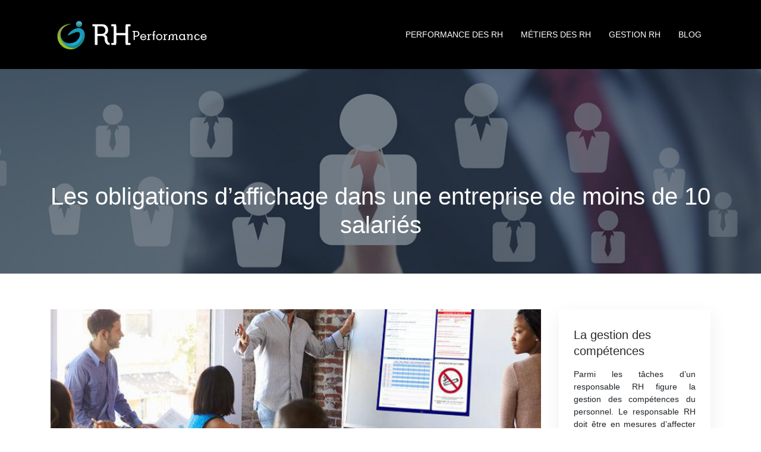

--- FILE ---
content_type: text/html; charset=UTF-8
request_url: https://www.rh-performance.fr/les-obligations-daffichage-dans-une-entreprise-de-moins-de-10-salaries/
body_size: 9023
content:
<!DOCTYPE html>
<html>
<head lang="fr-FR">
<meta charset="UTF-8">
<meta name="viewport" content="width=device-width">
<link rel="shortcut icon" href="https://www.rh-performance.fr/wp-content/uploads/2018/05/favicon-rh-performance.png" /><link val="default" ver="v 3.18.4" />
<meta name='robots' content='max-image-preview:large' />
<link rel='dns-prefetch' href='//stackpath.bootstrapcdn.com' />
<title>Quels sont les affichages obligatoires pour les PME ?</title><meta name="description" content="Pour les entreprises de moins de 10 salariés, il y a 12 affichages obligatoires. L'employeur doit les diffuser via tous les supports disponibles."><link rel="alternate" title="oEmbed (JSON)" type="application/json+oembed" href="https://www.rh-performance.fr/wp-json/oembed/1.0/embed?url=https%3A%2F%2Fwww.rh-performance.fr%2Fles-obligations-daffichage-dans-une-entreprise-de-moins-de-10-salaries%2F" />
<link rel="alternate" title="oEmbed (XML)" type="text/xml+oembed" href="https://www.rh-performance.fr/wp-json/oembed/1.0/embed?url=https%3A%2F%2Fwww.rh-performance.fr%2Fles-obligations-daffichage-dans-une-entreprise-de-moins-de-10-salaries%2F&#038;format=xml" />
<style id='wp-img-auto-sizes-contain-inline-css' type='text/css'>
img:is([sizes=auto i],[sizes^="auto," i]){contain-intrinsic-size:3000px 1500px}
/*# sourceURL=wp-img-auto-sizes-contain-inline-css */
</style>
<style id='wp-block-library-inline-css' type='text/css'>
:root{--wp-block-synced-color:#7a00df;--wp-block-synced-color--rgb:122,0,223;--wp-bound-block-color:var(--wp-block-synced-color);--wp-editor-canvas-background:#ddd;--wp-admin-theme-color:#007cba;--wp-admin-theme-color--rgb:0,124,186;--wp-admin-theme-color-darker-10:#006ba1;--wp-admin-theme-color-darker-10--rgb:0,107,160.5;--wp-admin-theme-color-darker-20:#005a87;--wp-admin-theme-color-darker-20--rgb:0,90,135;--wp-admin-border-width-focus:2px}@media (min-resolution:192dpi){:root{--wp-admin-border-width-focus:1.5px}}.wp-element-button{cursor:pointer}:root .has-very-light-gray-background-color{background-color:#eee}:root .has-very-dark-gray-background-color{background-color:#313131}:root .has-very-light-gray-color{color:#eee}:root .has-very-dark-gray-color{color:#313131}:root .has-vivid-green-cyan-to-vivid-cyan-blue-gradient-background{background:linear-gradient(135deg,#00d084,#0693e3)}:root .has-purple-crush-gradient-background{background:linear-gradient(135deg,#34e2e4,#4721fb 50%,#ab1dfe)}:root .has-hazy-dawn-gradient-background{background:linear-gradient(135deg,#faaca8,#dad0ec)}:root .has-subdued-olive-gradient-background{background:linear-gradient(135deg,#fafae1,#67a671)}:root .has-atomic-cream-gradient-background{background:linear-gradient(135deg,#fdd79a,#004a59)}:root .has-nightshade-gradient-background{background:linear-gradient(135deg,#330968,#31cdcf)}:root .has-midnight-gradient-background{background:linear-gradient(135deg,#020381,#2874fc)}:root{--wp--preset--font-size--normal:16px;--wp--preset--font-size--huge:42px}.has-regular-font-size{font-size:1em}.has-larger-font-size{font-size:2.625em}.has-normal-font-size{font-size:var(--wp--preset--font-size--normal)}.has-huge-font-size{font-size:var(--wp--preset--font-size--huge)}.has-text-align-center{text-align:center}.has-text-align-left{text-align:left}.has-text-align-right{text-align:right}.has-fit-text{white-space:nowrap!important}#end-resizable-editor-section{display:none}.aligncenter{clear:both}.items-justified-left{justify-content:flex-start}.items-justified-center{justify-content:center}.items-justified-right{justify-content:flex-end}.items-justified-space-between{justify-content:space-between}.screen-reader-text{border:0;clip-path:inset(50%);height:1px;margin:-1px;overflow:hidden;padding:0;position:absolute;width:1px;word-wrap:normal!important}.screen-reader-text:focus{background-color:#ddd;clip-path:none;color:#444;display:block;font-size:1em;height:auto;left:5px;line-height:normal;padding:15px 23px 14px;text-decoration:none;top:5px;width:auto;z-index:100000}html :where(.has-border-color){border-style:solid}html :where([style*=border-top-color]){border-top-style:solid}html :where([style*=border-right-color]){border-right-style:solid}html :where([style*=border-bottom-color]){border-bottom-style:solid}html :where([style*=border-left-color]){border-left-style:solid}html :where([style*=border-width]){border-style:solid}html :where([style*=border-top-width]){border-top-style:solid}html :where([style*=border-right-width]){border-right-style:solid}html :where([style*=border-bottom-width]){border-bottom-style:solid}html :where([style*=border-left-width]){border-left-style:solid}html :where(img[class*=wp-image-]){height:auto;max-width:100%}:where(figure){margin:0 0 1em}html :where(.is-position-sticky){--wp-admin--admin-bar--position-offset:var(--wp-admin--admin-bar--height,0px)}@media screen and (max-width:600px){html :where(.is-position-sticky){--wp-admin--admin-bar--position-offset:0px}}

/*# sourceURL=wp-block-library-inline-css */
</style><style id='global-styles-inline-css' type='text/css'>
:root{--wp--preset--aspect-ratio--square: 1;--wp--preset--aspect-ratio--4-3: 4/3;--wp--preset--aspect-ratio--3-4: 3/4;--wp--preset--aspect-ratio--3-2: 3/2;--wp--preset--aspect-ratio--2-3: 2/3;--wp--preset--aspect-ratio--16-9: 16/9;--wp--preset--aspect-ratio--9-16: 9/16;--wp--preset--color--black: #000000;--wp--preset--color--cyan-bluish-gray: #abb8c3;--wp--preset--color--white: #ffffff;--wp--preset--color--pale-pink: #f78da7;--wp--preset--color--vivid-red: #cf2e2e;--wp--preset--color--luminous-vivid-orange: #ff6900;--wp--preset--color--luminous-vivid-amber: #fcb900;--wp--preset--color--light-green-cyan: #7bdcb5;--wp--preset--color--vivid-green-cyan: #00d084;--wp--preset--color--pale-cyan-blue: #8ed1fc;--wp--preset--color--vivid-cyan-blue: #0693e3;--wp--preset--color--vivid-purple: #9b51e0;--wp--preset--gradient--vivid-cyan-blue-to-vivid-purple: linear-gradient(135deg,rgb(6,147,227) 0%,rgb(155,81,224) 100%);--wp--preset--gradient--light-green-cyan-to-vivid-green-cyan: linear-gradient(135deg,rgb(122,220,180) 0%,rgb(0,208,130) 100%);--wp--preset--gradient--luminous-vivid-amber-to-luminous-vivid-orange: linear-gradient(135deg,rgb(252,185,0) 0%,rgb(255,105,0) 100%);--wp--preset--gradient--luminous-vivid-orange-to-vivid-red: linear-gradient(135deg,rgb(255,105,0) 0%,rgb(207,46,46) 100%);--wp--preset--gradient--very-light-gray-to-cyan-bluish-gray: linear-gradient(135deg,rgb(238,238,238) 0%,rgb(169,184,195) 100%);--wp--preset--gradient--cool-to-warm-spectrum: linear-gradient(135deg,rgb(74,234,220) 0%,rgb(151,120,209) 20%,rgb(207,42,186) 40%,rgb(238,44,130) 60%,rgb(251,105,98) 80%,rgb(254,248,76) 100%);--wp--preset--gradient--blush-light-purple: linear-gradient(135deg,rgb(255,206,236) 0%,rgb(152,150,240) 100%);--wp--preset--gradient--blush-bordeaux: linear-gradient(135deg,rgb(254,205,165) 0%,rgb(254,45,45) 50%,rgb(107,0,62) 100%);--wp--preset--gradient--luminous-dusk: linear-gradient(135deg,rgb(255,203,112) 0%,rgb(199,81,192) 50%,rgb(65,88,208) 100%);--wp--preset--gradient--pale-ocean: linear-gradient(135deg,rgb(255,245,203) 0%,rgb(182,227,212) 50%,rgb(51,167,181) 100%);--wp--preset--gradient--electric-grass: linear-gradient(135deg,rgb(202,248,128) 0%,rgb(113,206,126) 100%);--wp--preset--gradient--midnight: linear-gradient(135deg,rgb(2,3,129) 0%,rgb(40,116,252) 100%);--wp--preset--font-size--small: 13px;--wp--preset--font-size--medium: 20px;--wp--preset--font-size--large: 36px;--wp--preset--font-size--x-large: 42px;--wp--preset--spacing--20: 0.44rem;--wp--preset--spacing--30: 0.67rem;--wp--preset--spacing--40: 1rem;--wp--preset--spacing--50: 1.5rem;--wp--preset--spacing--60: 2.25rem;--wp--preset--spacing--70: 3.38rem;--wp--preset--spacing--80: 5.06rem;--wp--preset--shadow--natural: 6px 6px 9px rgba(0, 0, 0, 0.2);--wp--preset--shadow--deep: 12px 12px 50px rgba(0, 0, 0, 0.4);--wp--preset--shadow--sharp: 6px 6px 0px rgba(0, 0, 0, 0.2);--wp--preset--shadow--outlined: 6px 6px 0px -3px rgb(255, 255, 255), 6px 6px rgb(0, 0, 0);--wp--preset--shadow--crisp: 6px 6px 0px rgb(0, 0, 0);}:where(.is-layout-flex){gap: 0.5em;}:where(.is-layout-grid){gap: 0.5em;}body .is-layout-flex{display: flex;}.is-layout-flex{flex-wrap: wrap;align-items: center;}.is-layout-flex > :is(*, div){margin: 0;}body .is-layout-grid{display: grid;}.is-layout-grid > :is(*, div){margin: 0;}:where(.wp-block-columns.is-layout-flex){gap: 2em;}:where(.wp-block-columns.is-layout-grid){gap: 2em;}:where(.wp-block-post-template.is-layout-flex){gap: 1.25em;}:where(.wp-block-post-template.is-layout-grid){gap: 1.25em;}.has-black-color{color: var(--wp--preset--color--black) !important;}.has-cyan-bluish-gray-color{color: var(--wp--preset--color--cyan-bluish-gray) !important;}.has-white-color{color: var(--wp--preset--color--white) !important;}.has-pale-pink-color{color: var(--wp--preset--color--pale-pink) !important;}.has-vivid-red-color{color: var(--wp--preset--color--vivid-red) !important;}.has-luminous-vivid-orange-color{color: var(--wp--preset--color--luminous-vivid-orange) !important;}.has-luminous-vivid-amber-color{color: var(--wp--preset--color--luminous-vivid-amber) !important;}.has-light-green-cyan-color{color: var(--wp--preset--color--light-green-cyan) !important;}.has-vivid-green-cyan-color{color: var(--wp--preset--color--vivid-green-cyan) !important;}.has-pale-cyan-blue-color{color: var(--wp--preset--color--pale-cyan-blue) !important;}.has-vivid-cyan-blue-color{color: var(--wp--preset--color--vivid-cyan-blue) !important;}.has-vivid-purple-color{color: var(--wp--preset--color--vivid-purple) !important;}.has-black-background-color{background-color: var(--wp--preset--color--black) !important;}.has-cyan-bluish-gray-background-color{background-color: var(--wp--preset--color--cyan-bluish-gray) !important;}.has-white-background-color{background-color: var(--wp--preset--color--white) !important;}.has-pale-pink-background-color{background-color: var(--wp--preset--color--pale-pink) !important;}.has-vivid-red-background-color{background-color: var(--wp--preset--color--vivid-red) !important;}.has-luminous-vivid-orange-background-color{background-color: var(--wp--preset--color--luminous-vivid-orange) !important;}.has-luminous-vivid-amber-background-color{background-color: var(--wp--preset--color--luminous-vivid-amber) !important;}.has-light-green-cyan-background-color{background-color: var(--wp--preset--color--light-green-cyan) !important;}.has-vivid-green-cyan-background-color{background-color: var(--wp--preset--color--vivid-green-cyan) !important;}.has-pale-cyan-blue-background-color{background-color: var(--wp--preset--color--pale-cyan-blue) !important;}.has-vivid-cyan-blue-background-color{background-color: var(--wp--preset--color--vivid-cyan-blue) !important;}.has-vivid-purple-background-color{background-color: var(--wp--preset--color--vivid-purple) !important;}.has-black-border-color{border-color: var(--wp--preset--color--black) !important;}.has-cyan-bluish-gray-border-color{border-color: var(--wp--preset--color--cyan-bluish-gray) !important;}.has-white-border-color{border-color: var(--wp--preset--color--white) !important;}.has-pale-pink-border-color{border-color: var(--wp--preset--color--pale-pink) !important;}.has-vivid-red-border-color{border-color: var(--wp--preset--color--vivid-red) !important;}.has-luminous-vivid-orange-border-color{border-color: var(--wp--preset--color--luminous-vivid-orange) !important;}.has-luminous-vivid-amber-border-color{border-color: var(--wp--preset--color--luminous-vivid-amber) !important;}.has-light-green-cyan-border-color{border-color: var(--wp--preset--color--light-green-cyan) !important;}.has-vivid-green-cyan-border-color{border-color: var(--wp--preset--color--vivid-green-cyan) !important;}.has-pale-cyan-blue-border-color{border-color: var(--wp--preset--color--pale-cyan-blue) !important;}.has-vivid-cyan-blue-border-color{border-color: var(--wp--preset--color--vivid-cyan-blue) !important;}.has-vivid-purple-border-color{border-color: var(--wp--preset--color--vivid-purple) !important;}.has-vivid-cyan-blue-to-vivid-purple-gradient-background{background: var(--wp--preset--gradient--vivid-cyan-blue-to-vivid-purple) !important;}.has-light-green-cyan-to-vivid-green-cyan-gradient-background{background: var(--wp--preset--gradient--light-green-cyan-to-vivid-green-cyan) !important;}.has-luminous-vivid-amber-to-luminous-vivid-orange-gradient-background{background: var(--wp--preset--gradient--luminous-vivid-amber-to-luminous-vivid-orange) !important;}.has-luminous-vivid-orange-to-vivid-red-gradient-background{background: var(--wp--preset--gradient--luminous-vivid-orange-to-vivid-red) !important;}.has-very-light-gray-to-cyan-bluish-gray-gradient-background{background: var(--wp--preset--gradient--very-light-gray-to-cyan-bluish-gray) !important;}.has-cool-to-warm-spectrum-gradient-background{background: var(--wp--preset--gradient--cool-to-warm-spectrum) !important;}.has-blush-light-purple-gradient-background{background: var(--wp--preset--gradient--blush-light-purple) !important;}.has-blush-bordeaux-gradient-background{background: var(--wp--preset--gradient--blush-bordeaux) !important;}.has-luminous-dusk-gradient-background{background: var(--wp--preset--gradient--luminous-dusk) !important;}.has-pale-ocean-gradient-background{background: var(--wp--preset--gradient--pale-ocean) !important;}.has-electric-grass-gradient-background{background: var(--wp--preset--gradient--electric-grass) !important;}.has-midnight-gradient-background{background: var(--wp--preset--gradient--midnight) !important;}.has-small-font-size{font-size: var(--wp--preset--font-size--small) !important;}.has-medium-font-size{font-size: var(--wp--preset--font-size--medium) !important;}.has-large-font-size{font-size: var(--wp--preset--font-size--large) !important;}.has-x-large-font-size{font-size: var(--wp--preset--font-size--x-large) !important;}
/*# sourceURL=global-styles-inline-css */
</style>

<style id='classic-theme-styles-inline-css' type='text/css'>
/*! This file is auto-generated */
.wp-block-button__link{color:#fff;background-color:#32373c;border-radius:9999px;box-shadow:none;text-decoration:none;padding:calc(.667em + 2px) calc(1.333em + 2px);font-size:1.125em}.wp-block-file__button{background:#32373c;color:#fff;text-decoration:none}
/*# sourceURL=/wp-includes/css/classic-themes.min.css */
</style>
<link rel='stylesheet' id='sow-image-default-64047dd420f0-css' href='https://www.rh-performance.fr/wp-content/uploads/siteorigin-widgets/sow-image-default-64047dd420f0.css?ver=2e8f04535482a79c56a76edf5865c8a9' type='text/css' media='all' />
<link rel='stylesheet' id='default-css' href='https://www.rh-performance.fr/wp-content/themes/factory-templates-3/style.css?ver=2e8f04535482a79c56a76edf5865c8a9' type='text/css' media='all' />
<link rel='stylesheet' id='bootstrap4-css' href='https://www.rh-performance.fr/wp-content/themes/factory-templates-3/css/bootstrap4/bootstrap.min.css?ver=2e8f04535482a79c56a76edf5865c8a9' type='text/css' media='all' />
<link rel='stylesheet' id='font-awesome-css' href='https://stackpath.bootstrapcdn.com/font-awesome/4.7.0/css/font-awesome.min.css?ver=2e8f04535482a79c56a76edf5865c8a9' type='text/css' media='all' />
<link rel='stylesheet' id='aos-css' href='https://www.rh-performance.fr/wp-content/themes/factory-templates-3/css/aos.css?ver=2e8f04535482a79c56a76edf5865c8a9' type='text/css' media='all' />
<link rel='stylesheet' id='global-css' href='https://www.rh-performance.fr/wp-content/themes/factory-templates-3/css/global.css?ver=2e8f04535482a79c56a76edf5865c8a9' type='text/css' media='all' />
<link rel='stylesheet' id='style-css' href='https://www.rh-performance.fr/wp-content/themes/factory-templates-3/css/template.css?ver=2e8f04535482a79c56a76edf5865c8a9' type='text/css' media='all' />
<script type="text/javascript" src="https://www.rh-performance.fr/wp-content/themes/factory-templates-3/js/jquery.min.js?ver=2e8f04535482a79c56a76edf5865c8a9" id="jquery-js"></script>
<link rel="https://api.w.org/" href="https://www.rh-performance.fr/wp-json/" /><link rel="alternate" title="JSON" type="application/json" href="https://www.rh-performance.fr/wp-json/wp/v2/posts/200000000000525" /><link rel="EditURI" type="application/rsd+xml" title="RSD" href="https://www.rh-performance.fr/xmlrpc.php?rsd" />
<link rel="canonical" href="https://www.rh-performance.fr/les-obligations-daffichage-dans-une-entreprise-de-moins-de-10-salaries/" />
<link rel='shortlink' href='https://www.rh-performance.fr/?p=200000000000525' />
<meta name="google-site-verification" content="96VEH7HdYljVS5wTCWkiVvzaRur_YFIOcE-ARqdazrs" />
<meta name="google-site-verification" content="mJFE3J_wmcUjoUFCyA2KkKfyCosaQ5cjXoIHiTO-HjU" />
<meta name="google-site-verification" content="9W5I44NYKZnGvsgEKFb81HWhLPjqoxMO5iUXlSNztnU" /><style type="text/css">
  
.default_color_background,.menu-bars{background-color : #14847f }
.default_color_text,a,h1 span,h2 span,h3 span,h4 span,h5 span,h6 span{color :#14847f }
.navigation li a,.navigation li.disabled,.navigation li.active a,.owl-dots .owl-dot.active span,.owl-dots .owl-dot:hover span{background-color: #14847f;}
.block-spc{border-color:#14847f}
.default_color_border{border-color : #14847f }
.fa-bars,.overlay-nav .close{color: #14847f;}
nav li a:after{background-color: #14847f;}
a{color : #28bdb6 }
a:hover{color : #14847f }
.archive h2 a{color :#333333}
.main-menu{box-shadow: none;-moz-box-shadow: none;-webkit-box-shadow: none;}
.main-menu.scrolling-down{-webkit-box-shadow: 0 2px 13px 0 rgba(0, 0, 0, .1);-moz-box-shadow: 0 2px 13px 0 rgba(0, 0, 0, .1);box-shadow: 0 2px 13px 0 rgba(0, 0, 0, .1);}   
nav li a{color:#fff!important;}
nav li:hover > a,.current-menu-item > a{color:#28bdb6!important;}
.archive h1{color:#fff!important;}
.archive h1,.single h1{text-align:center!important;}
.single h1{color:#fff!important;}
.archive .readmore{background-color:#28bdb6;}
.archive .readmore{color:#fff;}
.archive .readmore:hover{background-color:#14847f;}
.archive .readmore:hover{color:#fff;}
.archive .readmore{padding:8px 20px;}
footer{padding:80px 0 60px}
footer #back_to_top{background-color:#14847f;}
footer #back_to_top i{color:#fff;}
footer #back_to_top {padding:6px 12px;}
.single h2{font-size:22px!important}    
.single h3{font-size:18px!important}    
.single h4{font-size:15px!important}    
.single h5{font-size:15px!important}    
.single h6{font-size:15px!important}    
@media(max-width: 1024px){.main-menu.scrolling-down{position: fixed !important;}}
@import url('https://fonts.googleapis.com/css?family=Raleway:300,400');@import url('https://fonts.googleapis.com/css?family=Open+Sans:400,600,300');body;body p{'Open Sans', sans-serif;}header{background:0 0}.main-menu.scrolling-down{background:#00000040}li.current-menu-item{background:0 0} .navbar-nav>li>a{color:#fff;text-transform:uppercase}.scrolling-down .navbar-nav>li>a{color:#262626}footer{background:#222;width:100%;opacity:0;transition:all .4s ease;color:#7B8887}.title-widget-footer{text-transform:uppercase;color:#c8c8c8;font-size:14px!important}footer .col-md-3:nth-child(1) img{margin-bottom:10px}footer ul{padding-left:0}footer ul li{list-style-type:none}.footer a,footer a:hover{color:#fff}.scrolling-down .navbar-nav>li>a {padding-top: 20px;padding-bottom: 20px;}.carousel-content{top: 4%!important;left: 5%!important;right: 0!important;color: #222!important;background: rgba(255,255,255,0.9)!important;width: 90%!important;height:92%!important;font-family:Raleway}.logo-top img{height:auto}
footer a, footer a:hover {
    color: #7B8887;
}
.default-color{background:#14847f}
.single .post-content img {float:left;padding-right:20px;} .copyright{text-align:center}.footer-widget{font-weight:bold;color:#14847f}
footer .footer-widget { margin-bottom: 15px;}
.post-content-loop{
padding: 40px 30px;
    -webkit-box-shadow: 0 10px 30px rgb(0 0 0 / 7%);
    box-shadow: 0 10px 30px rgb(0 0 0 / 7%);
    background: #fff;
}
.loop-post .thumb-cover{margin-bottom:0!important}
.widget_sidebar{
    -webkit-box-shadow: 0 10px 30px rgb(0 0 0 / 7%);
    box-shadow: 0 10px 30px rgb(0 0 0 / 7%);
    padding: 30px 25px;
    margin-bottom: 50px;
}
.widget_sidebar .sidebar-widget {
    color: #2a2a2a;
    padding-bottom: 15px;
    font-size: 20px;
    line-height: 27px;
}
body:not(.home) .main-menu {background: #000;}</style>
</head>
<body class="wp-singular post-template-default single single-post postid-200000000000525 single-format-standard wp-theme-factory-templates-3 catid-1 " style="">	
<div class="normal-menu menu-to-right main-menu fixed-top">	
<div class="container">

<nav class="navbar navbar-expand-xl pl-0 pr-0">

<a id="logo" href="https://www.rh-performance.fr">
<img class="logo-main" src="https://www.rh-performance.fr/wp-content/uploads/2018/05/logo-rh-performance-blanc-1.png" alt="logo">
</a>
	


<button class="navbar-toggler" type="button" data-toggle="collapse" data-target="#navbarsExample06" aria-controls="navbarsExample06" aria-expanded="false" aria-label="Toggle navigation">
<span class="navbar-toggler-icon">
<div class="menu_btn">	
<div class="menu-bars"></div>
<div class="menu-bars"></div>
<div class="menu-bars"></div>
</div>
</span>
</button> 
<div class="collapse navbar-collapse" id="navbarsExample06">
<ul id="main-menu" class="navbar-nav ml-auto"><li id="menu-item-200000000000348" class="menu-item menu-item-type-taxonomy menu-item-object-category current-post-ancestor current-menu-parent current-post-parent"><a href="https://www.rh-performance.fr/performance-des-rh/">Performance des RH</a></li>
<li id="menu-item-200000000000349" class="menu-item menu-item-type-taxonomy menu-item-object-category"><a href="https://www.rh-performance.fr/metiers-des-rh/">Métiers des RH</a></li>
<li id="menu-item-200000000000350" class="menu-item menu-item-type-taxonomy menu-item-object-category"><a href="https://www.rh-performance.fr/gestion-rh/">Gestion RH</a></li>
<li id="menu-item-200000000000475" class="menu-item menu-item-type-taxonomy menu-item-object-category"><a href="https://www.rh-performance.fr/blog/">Blog</a></li>
</ul></div>
</nav>
</div>
</div>
<div class="main">
	<div class="subheader" style="background-position:top;background-image:url(https://www.rh-performance.fr/wp-content/uploads/2018/05/img-cat.jpg);">
<div id="mask" style=""></div>	<div class="container"><h1 class="title">Les obligations d&rsquo;affichage dans une entreprise de moins de 10 salariés</h1></div>
</div>
<div class="container">
<div class="row">
<div class="post-data col-md-9 col-lg-9 col-xs-12">
<div class="post-thumb text-center">
<img width="880" height="300" src="https://www.rh-performance.fr/wp-content/uploads/2020/04/obligations-daffichage-880x300.jpg" class="attachment-post-large size-post-large wp-post-image" alt="" decoding="async" fetchpriority="high" srcset="https://www.rh-performance.fr/wp-content/uploads/2020/04/obligations-daffichage.jpg 880w, https://www.rh-performance.fr/wp-content/uploads/2020/04/obligations-daffichage-300x102.jpg 300w, https://www.rh-performance.fr/wp-content/uploads/2020/04/obligations-daffichage-768x262.jpg 768w" sizes="(max-width: 880px) 100vw, 880px" /></div>
<div class="blog-post-content">
<p>Les employeurs doivent respecter l’obligation d’information. Cela est vrai, quel que soit l’effectif du personnel et le secteur d’activité. C’est le code du travail qui l’impose. Mais selon l’effectif de l’entreprise, certaines informations spécifiques peuvent être ajoutées Pour les entreprises de moins de 10 salariés, il y a 12 informations à afficher obligatoirement.</p>
<h2>Les 12 affichages obligatoires pour les entreprises de moins de 10 salariés</h2>
<p>Toutes les informations concernant les obligations d’affichage sont disponibles sur le site <a href="https://www.affichage-obligatoire.net/Affichage-Obligatoire/affichage-obligatoire-entreprise-moins-de-10-salaries.php" target="_blank" rel="">affichage-obligatoire</a>. Pour une PME de moins de 10 salariés, l’employeur doit afficher les coordonnées de l’inspection de travail. Il faut aussi afficher les coordonnées de la médecine de travail dont dépend l’entreprise. L’<strong>affichage obligatoire</strong> sur l’interdiction de fumer doit également être bien exposé là où tout salarié pourra le voir. Les consignes de sécurité et d&rsquo;incendie doivent être placées selon les normes HSSE. Puis, il y a aussi la convention collective de travail. À part cela, les employeurs doivent afficher clairement les horaires collectifs de travail, les informations sur les congés payés et les repos hebdomadaires. D’autres affichages obligatoires concernent directement la qualité de la vie sociale des employés sur le lieu de travail. Ainsi, il est obligatoire pour toute entreprise d’afficher les lois et les sanctions prévues pour le harcèlement sexuel et la discrimination au travail. Il faut aussi mettre des affiches sur l’égalité salariale et professionnelle entre homme et femme. Enfin, pour la sécurité, il est obligatoire d’afficher les coordonnées des services de secours d’urgence.</p>
<h2>Les informations que l’employeur doit afficher ou diffuser par tout moyen</h2>
<p>Une loi sortie le 1er janvier 2017 oblige <a href="https://www.conseils-juridiques.net/les-affichages-obligatoires-en-entreprises-ce-quil-faut-savoir/" target="_blank" rel="">la diffusion d&rsquo;informations obligatoires par tout moyen</a>. Cela permet aussi aux travailleurs en déplacement d&rsquo;accéder à ces infirmations à tout moment et facilement. Cette mesure vise la simplification de l&rsquo;obligation d&rsquo;information auprès des salariés. Ceci dit, ces supports ne remplacent pas les panneaux d&rsquo;affichages classiques. Il est toujours recommandé de les privilégier. En effet, les panneaux classiques sont des preuves indéniables en cas de litige. Il est bon de rappeler que l&#8217;employeur peut commander tous les panneaux d&rsquo;affichage directement en ligne. Cependant, il faut toujours voir s&rsquo;ils correspondent aux dispositions en vigueur. Il faut vérifier régulièrement s&rsquo;il n&rsquo;y a pas de mises à jour. Si l’employeur décide d’établir un règlement intérieur qui concerne la conduite au travail et les relations entre employés, il sera également obligé d’informer tout le personnel. Les réglementations sur les affichages concernant les règles HSSE, comme l’interdiction de fumer, peuvent se montrer plus complexes que les autres. Il est conseillé de s’informer au maximum sur les normes en vigueur avant de procéder aux affichages.</p>
<h2>Les méthodes pour mettre en place les panneaux d’affichages</h2>
<p>Le principe est assez simple : il faut choisir des endroits facilement accessibles à tous pour afficher les informations obligatoires. L’accueil est souvent le meilleur choix. En général, l’accueil est le premier local visible par tous ceux qui entre dans le lieu de travail. Pour les panneaux d’interdiction de fumer, l’idéal est de choisir des locaux à usage collectif. On doit aussi les trouver dans les véhicules de transport. En effet, par « <strong>affichage obligatoire en entreprise</strong> », on entend aussi tous le matériel roulant. Il existe aujourd’hui, de nombreux sites internet où les employeurs peuvent trouver le kit d’affichage indispensable pour les panneaux. Les solutions d’affichages proposées peuvent être nombreuses. Il y a les affichages à l’unité et les packs d’affichage en 2 ou trois panneaux. Pour faire le bon choix, il est toujours bon de suivre les conseils des spécialistes en la matière. Il faut vérifier si les panneaux sont certifiés conformes. En effet, il y a des normes à respecter. Lorsque l’effectif de l’entreprise augmentera, il faudra revoir toute la législation pour les affichages obligatoires.</p>






<div class="row nav-post-cat"><div class="col-6"><a href="https://www.rh-performance.fr/peut-on-etablir-un-contrat-de-travail-dans-une-entreprise-individuelle/"><i class="fa fa-arrow-left" aria-hidden="true"></i>Peut-on établir un contrat de travail dans une entreprise individuelle ?</a></div><div class="col-6"><a href="https://www.rh-performance.fr/statut-president-sasu-non-remunere-quelles-consequences/"><i class="fa fa-arrow-left" aria-hidden="true"></i>Statut président SASU non rémunéré : quelles conséquences ?</a></div></div>
	
</div>


</div>
<div class="col-md-3 col-xs-12 col-lg-3">
<div class="sidebar">
<div class="widget-area">
<div class="widget_sidebar"><div class="sidebar-widget">La gestion des compétences</div>			<div class="textwidget"><p>Parmi les tâches d&rsquo;un responsable RH figure la gestion des compétences du personnel. Le responsable RH doit être en mesures d’affecter certaines tâches temporaires ou permanentes à la personne adéquate.</p>
</div>
		</div><div class="widget_sidebar"><div class="sidebar-widget">La formation</div>			<div class="textwidget"><p>Le chargé des RH doit définir un plan de formation adéquat avec les exigences de l&rsquo;entreprise en matière de nouvelles techniques ou compétences à acquérir.</p>
</div>
		</div><div class="widget_sidebar"><div class="sidebar-widget">Le recrutement</div>			<div class="textwidget"><p>Parmi les tâches d’un responsable RH figure le recrutement. Ce dernier doit être en mesures de faire un choix adéquat de candidat avec des qualifications et des compétences qui joignent les exigences d’un poste bien déterminé. </p>
</div>
		</div>



<style>
	.nav-post-cat .col-6 i{
		display: inline-block;
		position: absolute;
	}
	.nav-post-cat .col-6 a{
		position: relative;
	}
	.nav-post-cat .col-6:nth-child(1) a{
		padding-left: 18px;
		float: left;
	}
	.nav-post-cat .col-6:nth-child(1) i{
		left: 0;
	}
	.nav-post-cat .col-6:nth-child(2) a{
		padding-right: 18px;
		float: right;
	}
	.nav-post-cat .col-6:nth-child(2) i{
		transform: rotate(180deg);
		right: 0;
	}
	.nav-post-cat .col-6:nth-child(2){
		text-align: right;
	}
</style>




</div>
</div>
</div>
<script type="text/javascript">
$(document).ready(function() {
$( ".blog-post-content img" ).on( "click", function() {
var url_img = $(this).attr('src');
$('.img-fullscreen').html("<div><img src='"+url_img+"'></div>");
$('.img-fullscreen').fadeIn();
});
$('.img-fullscreen').on( "click", function() {
$(this).empty();
$('.img-fullscreen').hide();
});
});
</script>
</div>
  


</div>
</div>


<footer  style="">
<div class="container widgets">
<div class="row">
<div class="col-md-3 col-xs-12">
<div class="widget_footer"><div
			
			class="so-widget-sow-image so-widget-sow-image-default-64047dd420f0"
			
		>
<div class="sow-image-container">
		<img 
	src="https://www.rh-performance.fr/wp-content/uploads/2018/05/logo-rh-performance-blanc-1.png" width="270" height="60" sizes="(max-width: 270px) 100vw, 270px" title="logo-rh-performance-blanc" alt="logo-rh-performance-blanc" decoding="async" loading="lazy" 		class="so-widget-image"/>
	</div>

</div></div><div class="widget_footer">			<div class="textwidget"><p>Valoriser la performance RH &#8211; Un enjeu pour la productivité de l&rsquo;entreprise.</p>
</div>
		</div></div>
<div class="col-md-3 col-xs-12">
<div class="widget_footer"><div class="footer-widget">Catégories</div>
			<ul>
					<li class="cat-item cat-item-5"><a href="https://www.rh-performance.fr/blog/">Blog</a>
</li>
	<li class="cat-item cat-item-4"><a href="https://www.rh-performance.fr/gestion-rh/">Gestion RH</a>
</li>
	<li class="cat-item cat-item-3"><a href="https://www.rh-performance.fr/metiers-des-rh/">Métiers des RH</a>
</li>
	<li class="cat-item cat-item-1"><a href="https://www.rh-performance.fr/performance-des-rh/">Performance des RH</a>
</li>
			</ul>

			</div></div>
<div class="col-md-3 col-xs-12">
<div class="widget_footer"><div class="footer-widget">Niveau d’admission</div>			<div class="textwidget"><p>Quelle que soit la formation que vous souhaitez faire pour intégrer les ressources humaines, un niveau baccalauréat est indispensable.</p>
</div>
		</div></div>
<div class="col-md-3 col-xs-12">
<div class="widget_footer"><div class="footer-widget">Rémunération</div>			<div class="textwidget"><p>Les métiers des RH sont généralement bien rémunérés. Le salaire varie selon le profil, les diplômes et l&rsquo;expérience.</p>
</div>
		</div></div>
</div>
</div>
<div class="to-top " id=""><a id='back_to_top'><i class='fa fa-angle-up' aria-hidden='true'></i></a></div></footer>

<script type="speculationrules">
{"prefetch":[{"source":"document","where":{"and":[{"href_matches":"/*"},{"not":{"href_matches":["/wp-*.php","/wp-admin/*","/wp-content/uploads/*","/wp-content/*","/wp-content/plugins/*","/wp-content/themes/factory-templates-3/*","/*\\?(.+)"]}},{"not":{"selector_matches":"a[rel~=\"nofollow\"]"}},{"not":{"selector_matches":".no-prefetch, .no-prefetch a"}}]},"eagerness":"conservative"}]}
</script>
<p class="text-center" style="margin-bottom: 0px"><a href="/plan-du-site/">Plan du site</a></p><script type="text/javascript" src="https://www.rh-performance.fr/wp-content/themes/factory-templates-3/js/bootstrap.min.js" id="bootstrap4-js"></script>
<script type="text/javascript" src="https://www.rh-performance.fr/wp-content/themes/factory-templates-3/js/aos.js" id="aos-js"></script>
<script type="text/javascript" src="https://www.rh-performance.fr/wp-content/themes/factory-templates-3/js/rellax.min.js" id="rellax-js"></script>
<script type="text/javascript" src="https://www.rh-performance.fr/wp-content/themes/factory-templates-3/js/default_script.js" id="default_script-js"></script>



<script type="text/javascript">
jQuery('.remove-margin-bottom').parent(".so-panel").css("margin-bottom","0px");

let calcScrollValue = () => {
  let scrollProgress = document.getElementById("progress");
  let progressValue = document.getElementById("back_to_top");
  let pos = document.documentElement.scrollTop;
  let calcHeight = document.documentElement.scrollHeight - document.documentElement.clientHeight;
  let scrollValue = Math.round((pos * 100) / calcHeight);
  if (pos > 500) {
    progressValue.style.display = "grid";
  } else {
    progressValue.style.display = "none";
  }
  scrollProgress.addEventListener("click", () => {
    document.documentElement.scrollTop = 0;
  });
  scrollProgress.style.background = `conic-gradient( ${scrollValue}%, #fff ${scrollValue}%)`;
};
window.onscroll = calcScrollValue;
window.onload = calcScrollValue;



</script>
<script type="text/javascript">
jQuery(window).scroll(function() {
    if (jQuery(document).height() <= (jQuery(window).height() + jQuery(window).scrollTop())) {
        jQuery("footer").css("opacity","1");
    }else{ jQuery("footer").css("opacity","0");}
});</script>
<script type="text/javascript">
var nav = jQuery('.main-menu:not(.creative-menu-open)');
var menu_height = jQuery(".main-menu").height();  
jQuery(window).scroll(function () { 
if (jQuery(this).scrollTop() > 125) { 
nav.addClass("fixed-menu");
jQuery(".main-menu").addClass("scrolling-down");
jQuery("#before-menu").css("height",menu_height);
setTimeout(function(){ jQuery('.fixed-menu').css("top", "0"); },600)
} else {
jQuery(".main-menu").removeClass("scrolling-down");
nav.removeClass("fixed-menu");
jQuery("#before-menu").css("height","0px");
jQuery('.fixed-menu').css("top", "-200px");
nav.attr('style', '');
}
});
</script>

<script type="text/javascript">
AOS.init({
  once: true,
});
</script>

<div class="img-fullscreen"></div>

 

</body>
</html>   

--- FILE ---
content_type: text/css
request_url: https://www.rh-performance.fr/wp-content/uploads/siteorigin-widgets/sow-image-default-64047dd420f0.css?ver=2e8f04535482a79c56a76edf5865c8a9
body_size: 74
content:
.so-widget-sow-image-default-64047dd420f0 .widget-title {
  text-align: center;
}
.so-widget-sow-image-default-64047dd420f0 .sow-image-container {
  display: flex;
  align-items: flex-start;
  justify-content: flex-start;
}
.so-widget-sow-image-default-64047dd420f0 .sow-image-container > a {
  display: inline-block;
  
  max-width: 100%;
}
@media screen and (-ms-high-contrast: active), screen and (-ms-high-contrast: none) {
  .so-widget-sow-image-default-64047dd420f0 .sow-image-container > a {
    display: flex;
  }
}
.so-widget-sow-image-default-64047dd420f0 .sow-image-container .so-widget-image {
  display: block;
  height: auto;
  max-width: 100%;
  
}